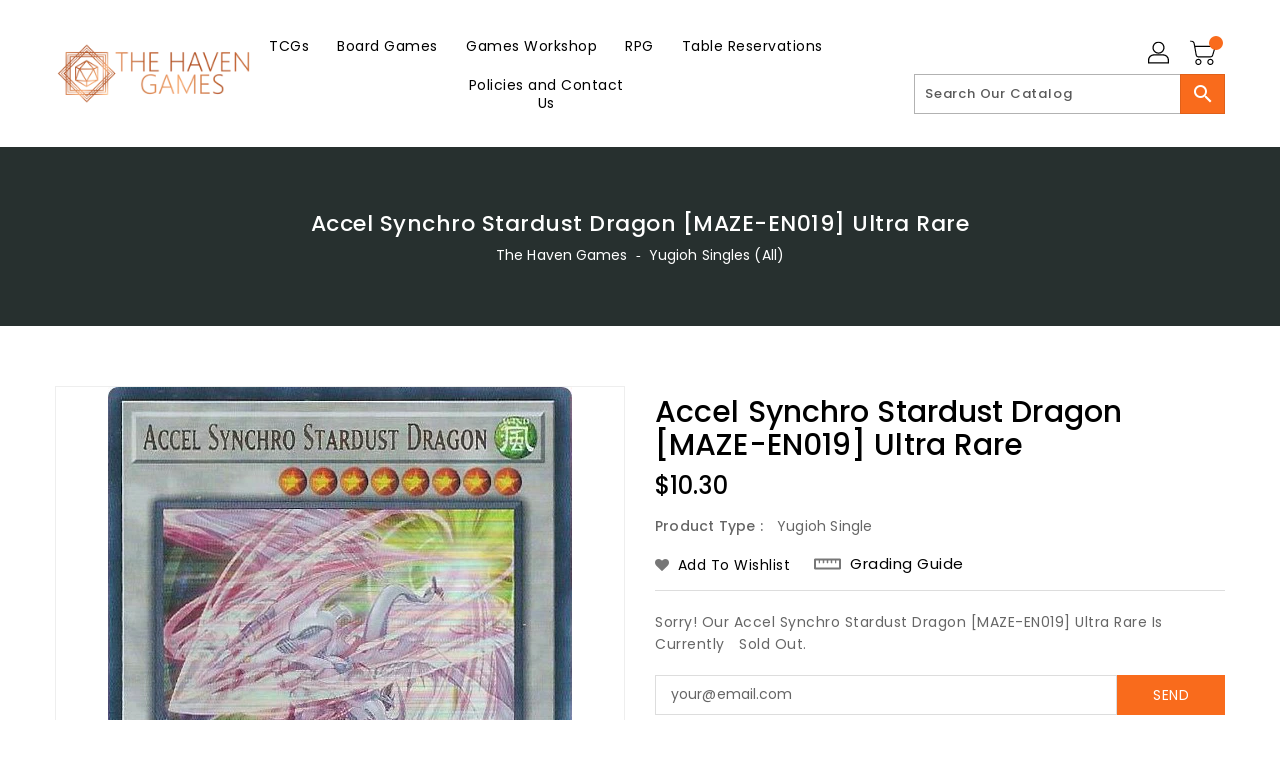

--- FILE ---
content_type: text/css;charset=UTF-8
request_url: https://portal.binderpos.com/shopify/css/buylist.css
body_size: 4585
content:
body{margin:0;padding:0}#binderpos-buylist-overlay{position:fixed;top:0;right:0;z-index:999999999;width:100%;height:100%;background:rgba(0,0,0,0.75);box-shadow:-7px -1px 20px 7px rgba(0,0,0,0.8)}#binderpos-buylist-iframe-container div{color:#0a162e !important}#binderpos-buylist-iframe-container{text-align:center;position:absolute;width:100%;height:100%}#closeBuylist{color:#0A162E;position:absolute;top:10px;right:4px;height:3rem;width:3rem;cursor:pointer;font-size:22px}.buylist-not-logged-in-overlay{position:fixed;top:0 !important;left:0;width:100%;height:100%;z-index:99999999;background:rgba(0,0,0,0.85)}.buylist-not-logged-in-wrapper{position:absolute;top:40% !important;left:50%;height:307px;max-width:460px;z-index:1000;text-align:center;margin-left:-192px;margin-top:-121px;background:#ffffff;border-radius:10px;padding-top:30px;width:95%}input#SearchValue{position:absolute;height:80px;width:calc(100% - 327px);right:293px;left:30px;font-family:Poppins;font-style:normal;font-weight:normal;font-size:20px;line-height:42px;display:flex;align-items:center;color:#767676;padding-left:39px}select#setName{position:absolute;right:50px;width:246px;height:80px;font-family:Poppins;font-style:normal;font-weight:normal;font-size:15px;line-height:31px;display:flex;align-items:center;color:#767676}a.btn.notLoggedIn{line-height:67px;display:inline-block;width:50%;position:absolute;left:0;bottom:-27px}a.btn.add.notLoggedIn:hover{color:white}a.btn.add.notLoggedIn.signup{right:0 !important;left:unset;background:#bdbdbd;color:#0a162e}a.btn.add.notLoggedIn.signup:hover{color:#0a162e}.buylist-not-logged-in-logo{width:250px}.buylist-not-logged-in-header{color:#0a162e}.buylist-not-logged-in-text{color:#0a162e}.buylist-not-logged-in-button{background-color:#00A173 !important;border-color:#00A173 !important}.BuylistHeader{background-image:url(../img/headerbg.jpg);background-size:100%;background-color:#231f20;display:flex;color:#fff;padding:1rem;height:4rem;position:fixed;top:0;left:0;right:0;z-index:1030}.BuyListLogo{width:auto;height:73px;position:relative;display:inline-block;padding-left:87px;top:50%;transform:translatey(-50%)}.BuyList{margin-left:auto;justify-self:flex-end;text-align:right;font-size:0.875rem;align-self:center;margin-right:20px}.BuylistUserName{align-self:center;display:inline;font-family:Poppins;font-style:normal;font-weight:normal;font-size:15px;line-height:31px;text-align:center;color:#767676;padding:0 !important;margin-top:-15px;text-transform:initial}.SettingCog{cursor:pointer}.buylist-search{flex:0 1 100%;shopifyOrder:1;background:#f6f6f6;height:100vh;position:absolute;right:420px}.bp-buylist-search{position:fixed;width:calc(100% - 420px);height:130px;background:#f6f6f6}.bp-buylist-searchField{position:absolute;top:0;width:calc(100% - 272px);left:260px;height:80px;top:50%;transform:translateY(-50%)}.buylist-search__toolbar{position:fixed;left:0;right:420px;z-index:1000;background:#fff;overflow:auto;height:100%;opacity:1;transition:opacity 1s ease-in-out;-moz-transition:opacity .1s ease-in-out;-webkit-transition:opacity 1s ease-in-out}.buylist-search__field{background:#fff;border-bottom:1px solid #e9ecef;height:3.4rem}.input-group{position:relative;display:flex;flex-wrap:wrap;align-items:stretch;width:100%}.input-group-prepend{margin-right:-1px;padding:0.5rem 0.5rem;font-size:1.25rem;line-height:1.5;border-radius:0.3rem}.notAvailable:before{content:"";display:block;background-color:rgba(162,162,162,0.2);width:100%;height:100%;position:absolute;cursor:not-allowed;border-radius:10px;z-index:999}.input-group-prepend,.input-group-append{display:flex}.buylist-search__field .input-group-text{background:#fff;border:none}.buylist-search__spyglass{transition:color 300ms ease-in-out}.buylist-search__spyglass:hover{color:#009a6e;cursor:pointer}.input-group-text{display:flex;align-items:center;padding:1.075rem 0.75rem;margin-bottom:0;font-size:1.3rem;font-weight:400;line-height:1.5;color:#495057;text-align:center;white-space:nowrap;background-color:#e9ecef;border:1px solid #ced4da;border-radius:0.25rem}.buylist-search__field #SearchValue{border:none;border-radius:0;background:transparent;padding-left:0 !important;font-family:"Proxima Nova",-apple-system,BlinkMacSystemFont,"Segoe UI",Roboto,"Helvetica Neue",Arial,sans-serif,"Apple Color Emoji","Segoe UI Emoji","Segoe UI Symbol";top:1px;height:52px}.input-group>.form-control{position:relative;flex:1 1 auto;width:1%;margin-bottom:0;padding:0.5rem 1rem;font-size:1.25rem;line-height:1.5;border-radius:0.3rem}.search-filters{font-size:0.7rem;border:none;border-radius:0;color:#adb5bd;font-weight:600;background:transparent;height:55px;width:100px;transition:color 300ms ease-in-out}.search-filters:hover,.search-filters:active{color:#009a6e;cursor:pointer}.buylist-search__filters{display:none;padding:1rem;border-bottom:1px solid #e9ecef}.bp-buylist-open{display:flex;flex-wrap:wrap;position:absolute;width:100%;background:white;z-index:98}.foil{background-image:linear-gradient(to right, rgba(255,165,0,0.3), rgba(255,255,0,0.3), rgba(0,128,0,0.3), rgba(0,255,255,0.3), rgba(0,0,255,0.3), rgba(238,130,238,0.3));margin:14px}.buylist-search__search{flex:0 0 10%;margin-left:auto}.buylist-search__set,.buylist-search__rarity,.buylist-search__condition{flex:1 1 20%;margin-right:0.5rem}section.buylist-cart{display:inline-block;position:fixed;width:420px;height:100%;right:0;background:white}.buylist-search__results{display:inline-block;margin-left:auto;margin-right:auto;background:#f6f6f6;width:calc(100% - 420px);position:fixed;border:0;height:calc(100% - 129px);bottom:0;overflow:auto;text-align:center}.buylist-search__blank-slate{background:#fff;border-radius:0.3rem;padding:4rem 3rem;max-width:31rem;margin-left:auto;margin-right:auto;align-self:center;position:relative;top:50%;transform:translateY(-60%);font-family:Poppins;font-style:normal;font-weight:normal;font-size:15px;line-height:31px;text-align:center;color:#767676}.hidden{display:none}.buylist-search__blank-slate h2{font-family:Poppins;font-style:normal;font-weight:500;font-size:30px;line-height:45px;text-align:center;color:#0A162E}span.submitSearch{position:absolute;right:331px;z-index:9;top:35px;color:#00BDBC;font-size:20px;cursor:pointer}.buylist-search__blank-slate img{max-width:250px}.buylist-search-results{position:relative;margin-bottom:1rem}.productCard{margin-bottom:40px;margin-bottom:1rem;background:#fff;border-radius:3px;border-radius:4px;position:relative;box-shadow:0 1px 3px rgba(0,0,0,0.06),0 1px 2px rgba(0,0,0,0.12);transition:all 300ms ease-in-out;display:inline-block;height:496px;background:white !important;margin:0 10px;vertical-align:top;margin-bottom:27px}.productCard img{margin-bottom:0;position:relative;max-height:19rem;overflow:hidden;border-top-right-radius:0.25rem;border-top-left-radius:0.25rem;border-radius:11px;border-bottom-right-radius:0;border-bottom-left-radius:0;padding:15px;min-height:19rem}.productCardOverlay{display:block;top:0;position:absolute;height:275px;width:197px;border-radius:11px;margin:14px}.productCardInfo{display:block;background:linear-gradient(to bottom, transparent 0, rgba(0,0,0,0.88) 25%, rgba(0,0,0,0.88) 100%);height:57px;width:100%;left:50%;transform:translateX(-50%);bottom:0}.productCardInfoDetails{display:block;width:227px;background-color:white;border-bottom-right-radius:8px;border-bottom-left-radius:8px}.productCardDesc{padding:4px 16px}.productCardName{font-family:Poppins;font-style:normal;font-weight:600;font-size:12px;line-height:16px;display:flex;align-items:flex-end;justify-content:center;color:#0A162E;height:22px}.productSetName{font-family:Poppins;font-style:normal;font-weight:normal;font-size:12px;line-height:16px;color:#797979;margin-top:4px;overflow:hidden}.productRarity{font-family:Poppins;font-style:normal;font-weight:normal;font-size:12px;line-height:16px;color:#797979;margin-top:4px}.infoWrapper{padding-left:20px}.cart-small-img{width:50px}.cart-card-info-name span{font-size:0.8rem;line-height:1;margin-bottom:0.2rem}.cart-card-info-set span{display:block;padding-top:5px;font-family:Poppins;font-style:normal;font-weight:normal;font-size:12px;line-height:16px;color:#797979;margin-left:10px;height:38px}.cart-card-info-conditon span{font-family:Poppins;font-style:normal;font-weight:normal;font-size:12px;line-height:22px;color:#0A162E;margin-left:10px}.cart-card-info{flex:0 0 50%;display:inline-block;vertical-align:top;height:100%}.cart-image{margin-right:0.5rem;margin-left:0.8rem}.cart-card-info-name{font-family:Poppins;font-style:normal;font-weight:normal;font-size:14px;line-height:21px;color:#0A162E;margin-top:6px;margin-left:10px}.cart-card-quantity{margin-top:14px;display:block;position:absolute;right:0;padding-right:66px}.cart-card-total-price{justify-self:flex-end;font-size:0.9rem;display:block;width:100%;text-align:right;font-family:Poppins;font-style:normal;font-weight:normal;font-size:14px;line-height:29px;text-align:right;color:#767676;padding-right:32px;height:100%}button.binderpos-buylist-action-modal-actions-button{width:39%;display:inline-block}#binderpos-credit-modal-overlay{position:fixed;top:0;left:0;z-index:999999999;width:100%;height:100%;background:rgba(0,0,0,0.75)}.cart-card-remove-item{color:#eca49e;letter-spacing:-0.02em;font-weight:600;font-size:0.9rem;position:absolute;right:0;padding-right:37px;margin-top:14px;font-size:18px;z-index:999}.binderpos-buylist-action-modal-container{position:fixed;left:calc(50% - 57px);top:50%;-webkit-transform:translate(-83%, -50%);transform:translate(-83%, -50%);text-align:center;background:#fff;width:100%;max-width:500px;max-height:95%;overflow-y:auto;padding-bottom:20px;border:2px solid #0a162e;outline:13px solid white;font-family:poppins;padding:31px;z-index:99999999}.binderpos-gameselector-container{padding-bottom:20px;cursor:pointer}.bp-buylist-form-control:focus{color:unset !important;background-color:#fff !important;outline:none !important;box-shadow:unset !important;border-color:#ced4da !important}.binderpos-gameselector-img{max-width:150px;max-height:150px}.binderpos-buylist-action-modal-body-text{margin-bottom:30px;margin-left:50px;margin-right:50px}.productCardInfoDetails select{width:50%;border:0;text-align-last:center;padding-left:14px;padding-right:23px;margin-top:5px;border-top:1px solid #C7C7C7;height:57px;font-family:Poppins;font-style:normal;font-weight:normal;font-size:15px;line-height:31px;display:inline-block;align-items:center;color:#767676;background:white;position:relative}.notBuying{width:100%;position:absolute;display:block;text-align:center;padding:7px;color:grey;bottom:70px;font-size:12px;bottom:40px}.notLooking{position:relative;display:block;text-align:center;padding:0px;color:grey;font-size:12px;padding-right:15px;top:6px}.productCardInfoDetails select:focus,.productCardInfoDetails select:active{outline:none}.btn-3{margin-left:7px;height:unset !important}.productCardInfoDetails select:hover{cursor:pointer}.productCardInfoDetails select:hover{cursor:pointer}.buylist-cart-actions{display:inline-block;position:fixed;max-width:420px;bottom:0;right:0;width:100%;background:white}.buylist-cart-container{display:inline-block;position:absolute;max-width:420px;height:calc(100vh - 19rem);top:154px;right:0;width:100%;overflow-X:hidden;overflow-y:scroll}.buylist-cart-title{display:inline-block;position:fixed;max-width:420px;height:157px;right:0;width:100%;padding:0.5rem;z-index:99999;text-transform:uppercase;padding-top:0;font-family:Poppins;font-style:normal;font-weight:500;font-size:30px;line-height:45px;text-align:center;color:#0A162E;border-bottom:1px solid #EBEFF2}.small-foil:before{background-image:linear-gradient(to right, rgba(255,165,0,0.3), rgba(255,255,0,0.3), rgba(0,128,0,0.3), rgba(0,255,255,0.3), rgba(0,0,255,0.3), rgba(238,130,238,0.3));display:block;width:50px;height:70px;content:"";position:absolute}.cart-product{background-color:#ffffff;padding:0.5rem;display:flex;align-items:center;border-bottom:1px solid #E3E9F6;cursor:pointer;height:94px}.CardPrice{text-align:center;padding-top:5px;display:inline-block;width:50%;font-family:Poppins;font-style:normal;font-weight:normal;font-size:12px;line-height:22px;color:#0A162E}.inputQty{width:25%;border:0;text-align:center;display:inline-block;height:57px;text-align:center;color:#767676;font-family:poppins;border-top:1px solid #C7C7C7;background:white;position:relative}.itemAdd{background:#0A162E;border-radius:0px 0px 5px 0px;color:white;border:none;outline:none;height:57px;width:25%;cursor:pointer;position:relative}.otherPrice{display:inline-block;text-align:center;width:50%;font-family:Poppins;font-style:normal;font-weight:normal;font-size:12px;line-height:22px;color:#0A162E}.otherPrice em,.CardPrice em{font-style:normal;font-weight:bold;font-size:14px;display:block;margin-bottom:14px}.cardPriceWrapper{position:relative;display:block;height:51px;padding:0 15px;margin-bottom:11px}span.addBtnText{padding-left:7px}.add{background-color:transparent;background-image:none;outline:none;background:#0A162E;border-radius:0 !important;width:100%;height:80px;font-family:Poppins;font-style:normal;font-weight:500;align-items:center;color:#FFFFFF}.buylist-cart-total:before{content:"Buylist value";font-family:Poppins;font-style:normal;font-weight:500;font-size:20px;line-height:30px;letter-spacing:0.01em;color:#0A162E;position:absolute;left:53px}#binderpos-buylist-loading-overlay{position:fixed;top:0;left:0;z-index:999999999;width:calc(100% - 420px);height:100%;background:rgba(0,0,0,0.75)}a#gameSelectorButton{align-self:center;display:inline;font-family:Poppins;font-style:normal;font-weight:normal;font-size:15px;line-height:31px;text-align:center;padding:0 !important;margin-top:-15px;text-transform:initial}button.itemAdd.disabled{background:grey !important;cursor:not-allowed;pointer-events:none}#binderpos-gameselector-modal-overlay{position:fixed;top:0;left:0;z-index:999999999;width:calc(100% - 420px);height:100%;background:rgba(0,0,0,0.75)}.binderpos-show{display:block !important}.binderpos-hide{display:none}.binderpos-store-buylist-loader-text{color:#fff}div#bp-buylist-search::-webkit-scrollbar-track{background-color:#e5f6f1}div#bp-buylist-search::-webkit-scrollbar{width:10px;background-color:#e5f6f1}div#bp-buylist-search::-webkit-scrollbar-thumb{background-color:#ffffff;border:1px solid #b1dcd0}.binderpos-store-buylist-loader-container{position:absolute;left:50%;top:50%;-webkit-transform:translate(-50%, -50%);transform:translate(-50%, -50%);text-align:center}.binderpos-buylist-modal-container{position:absolute;left:50%;top:50%;-webkit-transform:translate(-50%, -50%);transform:translate(-50%, -50%);text-align:center;background:#fff;width:100%;max-width:500px;padding-bottom:20px}.binderpos-buylist-modal-body-text{margin-bottom:30px;margin-left:50px;margin-right:50px}.binderpos-buylist-loader-ellipsis{display:inline-block;position:relative;width:64px;height:64px}.binderpos-buylist-loader-ellipsis div{position:absolute;top:27px;width:11px;height:11px;border-radius:50%;background:#fff;animation-timing-function:cubic-bezier(0, 1, 1, 0)}.binderpos-buylist-loader-ellipsis div:nth-child(1){left:6px;animation:binderpos-buylist-loader-ellipsis1 0.6s infinite}.binderpos-buylist-loader-ellipsis div:nth-child(2){left:6px;animation:binderpos-buylist-loader-ellipsis2 0.6s infinite}.binderpos-buylist-loader-ellipsis div:nth-child(3){left:26px;animation:binderpos-buylist-loader-ellipsis2 0.6s infinite}.binderpos-buylist-loader-ellipsis div:nth-child(4){left:45px;animation:binderpos-buylist-loader-ellipsis3 0.6s infinite}.buylist-cart-total{font-family:Poppins;font-style:normal;font-weight:500;font-size:20px;line-height:30px;text-align:right;letter-spacing:0.01em;color:#767676;padding-right:50px}.clearBtn{color:red;display:block !important;background:none;font-family:poppins;font-size:12px !important;text-align:right !important}.buylist-cart-title span{padding:9px;display:block}select#paymentType{background-color:#ffffff;max-width:261px;position:relative;left:50%;transform:translateX(-50%)}.visible{display:block !important}.bp-buylist-openFix{height:calc(100vh - 18rem) !important}@keyframes binderpos-buylist-loader-ellipsis1{0%{transform:scale(0)}100%{transform:scale(1)}}@keyframes binderpos-buylist-loader-ellipsis3{0%{transform:scale(1)}100%{transform:scale(0)}}@keyframes binderpos-buylist-loader-ellipsis2{0%{transform:translate(0, 0)}100%{transform:translate(19px, 0)}}@media only screen and (max-width: 1300px) and (min-width: 769px){.BuyListLogo{padding-left:28px}.bp-buylist-searchField{width:calc(100% - 121px);left:156px}}@media only screen and (max-width: 1169px) and (min-width: 769px){input#SearchValue{position:relative;height:47px;width:calc(100% - 96px);display:block;margin-bottom:2px}select#setName{position:relative;right:unset;height:47px;display:block;width:calc(100% - 96px);left:30px}span.submitSearch{position:absolute;right:83px;z-index:9;top:17px;color:#00BDBC;font-size:20px;cursor:pointer}}@media only screen and (max-width: 981px){.buylist-search-results{flex:0 0 100%;height:45px;position:absolute;margin-top:-5px;top:unset;left:20px}.input-group-append{width:100%}}@media only screen and (max-width: 768px){#binderpos-buylist-iframe-container div{color:#212529 !important;top:1px !important;left:3px !important;height:1.6rem !important;width:1.6rem !important}a.btn.notLoggedIn{top:unset !important}.buylist-not-logged-in-wrapper{left:50%;margin-left:unset !important;transform:translateX(-50%)}.binderpos-store-buylist-loader-container{position:absolute;top:50vh}.cartShow{left:unset !important;transition:right 0.5s linear}select#setName:focus{background:none !important}.buylist-cart-title{font-size:24px}button.btn.add.mobileFix{outline:none;border:none}.buylist-search-results{height:45px;position:relative;margin-top:4px;top:unset;left:20px;margin-bottom:-14px}.buylist-search__results{display:inline-block;margin-left:auto;margin-right:auto;background:#f6f6f6;width:calc(100vw - 57px);position:fixed;border:0;height:calc(100% - 129px);bottom:0;overflow:auto;text-align:center;top:151px}.bp-buylist-searchField{position:absolute;width:calc(100% - 108px);left:107px;height:80px;top:0;transform:unset}span.submitSearch{position:absolute;right:20px;z-index:99999;top:108px;color:#00BDBC;font-size:20px;cursor:pointer}select#setName{position:absolute;right:0;width:246px;height:80px;font-family:Poppins;font-style:normal;font-weight:normal;font-size:15px;line-height:31px;display:flex;align-items:center;color:#767676;width:calc(100% - 44px);background:none;border:none;top:4px}input#SearchValue{position:fixed;height:68px;width:calc(100vw - 68px);font-family:Poppins;font-style:normal;font-weight:normal;font-size:15px;line-height:42px;display:flex;align-items:center;color:#767676;padding-left:14px;top:83px;left:0;margin:0px 6px}.cart-card-remove-item{display:none}.input-group-append{width:calc(100% - 8px)}.buylist-search{right:unset;left:0;width:calc(100% - 59px)}.buylist-search__toolbar{right:0;width:100%;position:absolute}.bp-buylist-search{position:absolute;width:100%;background:#f6f6f6}section.buylist-cart{position:fixed;top:0;width:90vw;z-index:9999;transition:right 0.5s linear;border-left:1px solid #0a162e;left:calc(100vw - 59px)}.buylist-cart-title{position:absolute}.cartToggle{display:block;position:absolute;background-color:#0a162e;width:51px;z-index:999999;height:76px;padding-top:30px;padding-left:21px;color:white}.cartToggle:hover{cursor:pointer}body{overflow-x:hidden}.mobileOverlay:before{content:"";height:100vh;width:100%;display:block;background-color:black;opacity:0.8;position:fixed;z-index:99}.buylist-cart-actions{width:calc(100% - 0px);max-width:unset;display:none;left:1px}.buylist-cart-title{padding-left:0px}#binderpos-buylist-loading-overlay{width:calc(100vw - 50px)}.buylist-cart-container{height:100vh}.buylist-cart-total{font-family:Poppins;font-style:normal;font-weight:500;font-size:20px;line-height:30px;text-align:right;letter-spacing:0.01em;color:#767676;padding-right:50px;margin-bottom:15px}.BuylistHeader{z-index:99999}.buylist-search__blank-slate{top:0;width:calc(100vw - 50px);transform:unset !important}select#setName{flex:none;margin-bottom:4px}select#Condition{flex:none;margin-bottom:4px}.buylist-search__search{flex:50 0 50%}.buylist-search__filters{padding:0.6rem}.buylist-search__field #SearchValue{font-size:16px}.buylist-search__blank-slate img{width:150px}.BuyListLogo{height:65px;left:6px;top:13px;transform:unset;padding-left:0}.productCard{height:12.1em;margin-bottom:17px;left:0;width:calc(100% - 21px)}.productCardDesc{left:78px;position:relative;width:calc(100vw - 139px);top:11px}div#binderpos-buylist-action-modal-overlay{z-index:999999;position:absolute}.CardPrice{padding-top:5px}.notBuying{top:95px;padding-left:90px}.productCard img{height:7.4rem;position:absolute;left:0;min-height:unset}.productCardOverlay{width:63px;height:89px}.productCardInfoDetails{width:100%}.cardPriceWrapper{top:13px;margin-bottom:3px;height:47px;left:87px;width:calc(100% - 80px)}.productCardInfoDetails select{margin-top:19px}.inputQty{width:35%}button.itemAdd{width:15%;height:57px}.btn{line-height:1.5;top:-7px;position:relative}.conditionSelect:before{display:none}.clearBtn{left:50%;transform:translateX(-50%);display:none !important}.binderpos-buylist-action-modal-container{max-width:calc(100% - 77px);margin-left:28px;-webkit-transform:translate(-50%, -50%);transform:translate(-50%, -50%)}.binderpos-buylist-action-modal-body-text{margin-bottom:30px;margin-left:0;margin-right:0;font-size:12px}.binderpos-buylist-action-modal-container h1{font-size:20px}button.binderpos-buylist-action-modal-actions-button{width:80%;display:inline-block;margin-bottom:15px}.clearFix{height:33px;position:relative;top:1px}#closeBuylist{color:#ff5757;position:absolute;top:0px;left:-8px;height:3rem;width:3rem;cursor:pointer;font-size:22px}#binderpos-gameselector-modal-overlay{background:unset}#binderpos-buylist-overlay{width:100% !important}.notLooking{padding-left:unset !important;left:-3px;top:1px;padding:unset !important}}
